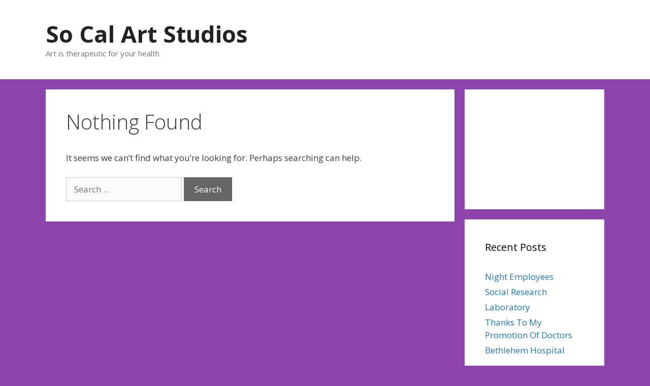

--- FILE ---
content_type: text/html; charset=UTF-8
request_url: https://www.socalartstudios.com/tag/irlanda/
body_size: 10486
content:
<!DOCTYPE html>
<html lang="en-US">
<head>
	<meta charset="UTF-8">
	<title>irlanda &#8211; So Cal Art Studios</title>
<meta name='robots' content='max-image-preview:large' />
	<style>img:is([sizes="auto" i], [sizes^="auto," i]) { contain-intrinsic-size: 3000px 1500px }</style>
	<meta name="viewport" content="width=device-width, initial-scale=1"><link href='https://fonts.gstatic.com' crossorigin rel='preconnect' />
<link href='https://fonts.googleapis.com' crossorigin rel='preconnect' />
<link rel="alternate" type="application/rss+xml" title="So Cal Art Studios &raquo; Feed" href="https://www.socalartstudios.com/feed/" />
<link rel="alternate" type="application/rss+xml" title="So Cal Art Studios &raquo; Comments Feed" href="https://www.socalartstudios.com/comments/feed/" />
<link rel="alternate" type="application/rss+xml" title="So Cal Art Studios &raquo; irlanda Tag Feed" href="https://www.socalartstudios.com/tag/irlanda/feed/" />
<script>
window._wpemojiSettings = {"baseUrl":"https:\/\/s.w.org\/images\/core\/emoji\/16.0.1\/72x72\/","ext":".png","svgUrl":"https:\/\/s.w.org\/images\/core\/emoji\/16.0.1\/svg\/","svgExt":".svg","source":{"concatemoji":"https:\/\/www.socalartstudios.com\/wp-includes\/js\/wp-emoji-release.min.js?ver=6.8.3"}};
/*! This file is auto-generated */
!function(s,n){var o,i,e;function c(e){try{var t={supportTests:e,timestamp:(new Date).valueOf()};sessionStorage.setItem(o,JSON.stringify(t))}catch(e){}}function p(e,t,n){e.clearRect(0,0,e.canvas.width,e.canvas.height),e.fillText(t,0,0);var t=new Uint32Array(e.getImageData(0,0,e.canvas.width,e.canvas.height).data),a=(e.clearRect(0,0,e.canvas.width,e.canvas.height),e.fillText(n,0,0),new Uint32Array(e.getImageData(0,0,e.canvas.width,e.canvas.height).data));return t.every(function(e,t){return e===a[t]})}function u(e,t){e.clearRect(0,0,e.canvas.width,e.canvas.height),e.fillText(t,0,0);for(var n=e.getImageData(16,16,1,1),a=0;a<n.data.length;a++)if(0!==n.data[a])return!1;return!0}function f(e,t,n,a){switch(t){case"flag":return n(e,"\ud83c\udff3\ufe0f\u200d\u26a7\ufe0f","\ud83c\udff3\ufe0f\u200b\u26a7\ufe0f")?!1:!n(e,"\ud83c\udde8\ud83c\uddf6","\ud83c\udde8\u200b\ud83c\uddf6")&&!n(e,"\ud83c\udff4\udb40\udc67\udb40\udc62\udb40\udc65\udb40\udc6e\udb40\udc67\udb40\udc7f","\ud83c\udff4\u200b\udb40\udc67\u200b\udb40\udc62\u200b\udb40\udc65\u200b\udb40\udc6e\u200b\udb40\udc67\u200b\udb40\udc7f");case"emoji":return!a(e,"\ud83e\udedf")}return!1}function g(e,t,n,a){var r="undefined"!=typeof WorkerGlobalScope&&self instanceof WorkerGlobalScope?new OffscreenCanvas(300,150):s.createElement("canvas"),o=r.getContext("2d",{willReadFrequently:!0}),i=(o.textBaseline="top",o.font="600 32px Arial",{});return e.forEach(function(e){i[e]=t(o,e,n,a)}),i}function t(e){var t=s.createElement("script");t.src=e,t.defer=!0,s.head.appendChild(t)}"undefined"!=typeof Promise&&(o="wpEmojiSettingsSupports",i=["flag","emoji"],n.supports={everything:!0,everythingExceptFlag:!0},e=new Promise(function(e){s.addEventListener("DOMContentLoaded",e,{once:!0})}),new Promise(function(t){var n=function(){try{var e=JSON.parse(sessionStorage.getItem(o));if("object"==typeof e&&"number"==typeof e.timestamp&&(new Date).valueOf()<e.timestamp+604800&&"object"==typeof e.supportTests)return e.supportTests}catch(e){}return null}();if(!n){if("undefined"!=typeof Worker&&"undefined"!=typeof OffscreenCanvas&&"undefined"!=typeof URL&&URL.createObjectURL&&"undefined"!=typeof Blob)try{var e="postMessage("+g.toString()+"("+[JSON.stringify(i),f.toString(),p.toString(),u.toString()].join(",")+"));",a=new Blob([e],{type:"text/javascript"}),r=new Worker(URL.createObjectURL(a),{name:"wpTestEmojiSupports"});return void(r.onmessage=function(e){c(n=e.data),r.terminate(),t(n)})}catch(e){}c(n=g(i,f,p,u))}t(n)}).then(function(e){for(var t in e)n.supports[t]=e[t],n.supports.everything=n.supports.everything&&n.supports[t],"flag"!==t&&(n.supports.everythingExceptFlag=n.supports.everythingExceptFlag&&n.supports[t]);n.supports.everythingExceptFlag=n.supports.everythingExceptFlag&&!n.supports.flag,n.DOMReady=!1,n.readyCallback=function(){n.DOMReady=!0}}).then(function(){return e}).then(function(){var e;n.supports.everything||(n.readyCallback(),(e=n.source||{}).concatemoji?t(e.concatemoji):e.wpemoji&&e.twemoji&&(t(e.twemoji),t(e.wpemoji)))}))}((window,document),window._wpemojiSettings);
</script>
<link rel='stylesheet' id='generate-fonts-css' href='//fonts.googleapis.com/css?family=Open+Sans:300,300italic,regular,italic,600,600italic,700,700italic,800,800italic' media='all' />
<style id='wp-emoji-styles-inline-css'>

	img.wp-smiley, img.emoji {
		display: inline !important;
		border: none !important;
		box-shadow: none !important;
		height: 1em !important;
		width: 1em !important;
		margin: 0 0.07em !important;
		vertical-align: -0.1em !important;
		background: none !important;
		padding: 0 !important;
	}
</style>
<link rel='stylesheet' id='wp-block-library-css' href='https://www.socalartstudios.com/wp-includes/css/dist/block-library/style.min.css?ver=6.8.3' media='all' />
<style id='classic-theme-styles-inline-css'>
/*! This file is auto-generated */
.wp-block-button__link{color:#fff;background-color:#32373c;border-radius:9999px;box-shadow:none;text-decoration:none;padding:calc(.667em + 2px) calc(1.333em + 2px);font-size:1.125em}.wp-block-file__button{background:#32373c;color:#fff;text-decoration:none}
</style>
<style id='global-styles-inline-css'>
:root{--wp--preset--aspect-ratio--square: 1;--wp--preset--aspect-ratio--4-3: 4/3;--wp--preset--aspect-ratio--3-4: 3/4;--wp--preset--aspect-ratio--3-2: 3/2;--wp--preset--aspect-ratio--2-3: 2/3;--wp--preset--aspect-ratio--16-9: 16/9;--wp--preset--aspect-ratio--9-16: 9/16;--wp--preset--color--black: #000000;--wp--preset--color--cyan-bluish-gray: #abb8c3;--wp--preset--color--white: #ffffff;--wp--preset--color--pale-pink: #f78da7;--wp--preset--color--vivid-red: #cf2e2e;--wp--preset--color--luminous-vivid-orange: #ff6900;--wp--preset--color--luminous-vivid-amber: #fcb900;--wp--preset--color--light-green-cyan: #7bdcb5;--wp--preset--color--vivid-green-cyan: #00d084;--wp--preset--color--pale-cyan-blue: #8ed1fc;--wp--preset--color--vivid-cyan-blue: #0693e3;--wp--preset--color--vivid-purple: #9b51e0;--wp--preset--color--contrast: var(--contrast);--wp--preset--color--contrast-2: var(--contrast-2);--wp--preset--color--contrast-3: var(--contrast-3);--wp--preset--color--base: var(--base);--wp--preset--color--base-2: var(--base-2);--wp--preset--color--base-3: var(--base-3);--wp--preset--color--accent: var(--accent);--wp--preset--gradient--vivid-cyan-blue-to-vivid-purple: linear-gradient(135deg,rgba(6,147,227,1) 0%,rgb(155,81,224) 100%);--wp--preset--gradient--light-green-cyan-to-vivid-green-cyan: linear-gradient(135deg,rgb(122,220,180) 0%,rgb(0,208,130) 100%);--wp--preset--gradient--luminous-vivid-amber-to-luminous-vivid-orange: linear-gradient(135deg,rgba(252,185,0,1) 0%,rgba(255,105,0,1) 100%);--wp--preset--gradient--luminous-vivid-orange-to-vivid-red: linear-gradient(135deg,rgba(255,105,0,1) 0%,rgb(207,46,46) 100%);--wp--preset--gradient--very-light-gray-to-cyan-bluish-gray: linear-gradient(135deg,rgb(238,238,238) 0%,rgb(169,184,195) 100%);--wp--preset--gradient--cool-to-warm-spectrum: linear-gradient(135deg,rgb(74,234,220) 0%,rgb(151,120,209) 20%,rgb(207,42,186) 40%,rgb(238,44,130) 60%,rgb(251,105,98) 80%,rgb(254,248,76) 100%);--wp--preset--gradient--blush-light-purple: linear-gradient(135deg,rgb(255,206,236) 0%,rgb(152,150,240) 100%);--wp--preset--gradient--blush-bordeaux: linear-gradient(135deg,rgb(254,205,165) 0%,rgb(254,45,45) 50%,rgb(107,0,62) 100%);--wp--preset--gradient--luminous-dusk: linear-gradient(135deg,rgb(255,203,112) 0%,rgb(199,81,192) 50%,rgb(65,88,208) 100%);--wp--preset--gradient--pale-ocean: linear-gradient(135deg,rgb(255,245,203) 0%,rgb(182,227,212) 50%,rgb(51,167,181) 100%);--wp--preset--gradient--electric-grass: linear-gradient(135deg,rgb(202,248,128) 0%,rgb(113,206,126) 100%);--wp--preset--gradient--midnight: linear-gradient(135deg,rgb(2,3,129) 0%,rgb(40,116,252) 100%);--wp--preset--font-size--small: 13px;--wp--preset--font-size--medium: 20px;--wp--preset--font-size--large: 36px;--wp--preset--font-size--x-large: 42px;--wp--preset--spacing--20: 0.44rem;--wp--preset--spacing--30: 0.67rem;--wp--preset--spacing--40: 1rem;--wp--preset--spacing--50: 1.5rem;--wp--preset--spacing--60: 2.25rem;--wp--preset--spacing--70: 3.38rem;--wp--preset--spacing--80: 5.06rem;--wp--preset--shadow--natural: 6px 6px 9px rgba(0, 0, 0, 0.2);--wp--preset--shadow--deep: 12px 12px 50px rgba(0, 0, 0, 0.4);--wp--preset--shadow--sharp: 6px 6px 0px rgba(0, 0, 0, 0.2);--wp--preset--shadow--outlined: 6px 6px 0px -3px rgba(255, 255, 255, 1), 6px 6px rgba(0, 0, 0, 1);--wp--preset--shadow--crisp: 6px 6px 0px rgba(0, 0, 0, 1);}:where(.is-layout-flex){gap: 0.5em;}:where(.is-layout-grid){gap: 0.5em;}body .is-layout-flex{display: flex;}.is-layout-flex{flex-wrap: wrap;align-items: center;}.is-layout-flex > :is(*, div){margin: 0;}body .is-layout-grid{display: grid;}.is-layout-grid > :is(*, div){margin: 0;}:where(.wp-block-columns.is-layout-flex){gap: 2em;}:where(.wp-block-columns.is-layout-grid){gap: 2em;}:where(.wp-block-post-template.is-layout-flex){gap: 1.25em;}:where(.wp-block-post-template.is-layout-grid){gap: 1.25em;}.has-black-color{color: var(--wp--preset--color--black) !important;}.has-cyan-bluish-gray-color{color: var(--wp--preset--color--cyan-bluish-gray) !important;}.has-white-color{color: var(--wp--preset--color--white) !important;}.has-pale-pink-color{color: var(--wp--preset--color--pale-pink) !important;}.has-vivid-red-color{color: var(--wp--preset--color--vivid-red) !important;}.has-luminous-vivid-orange-color{color: var(--wp--preset--color--luminous-vivid-orange) !important;}.has-luminous-vivid-amber-color{color: var(--wp--preset--color--luminous-vivid-amber) !important;}.has-light-green-cyan-color{color: var(--wp--preset--color--light-green-cyan) !important;}.has-vivid-green-cyan-color{color: var(--wp--preset--color--vivid-green-cyan) !important;}.has-pale-cyan-blue-color{color: var(--wp--preset--color--pale-cyan-blue) !important;}.has-vivid-cyan-blue-color{color: var(--wp--preset--color--vivid-cyan-blue) !important;}.has-vivid-purple-color{color: var(--wp--preset--color--vivid-purple) !important;}.has-black-background-color{background-color: var(--wp--preset--color--black) !important;}.has-cyan-bluish-gray-background-color{background-color: var(--wp--preset--color--cyan-bluish-gray) !important;}.has-white-background-color{background-color: var(--wp--preset--color--white) !important;}.has-pale-pink-background-color{background-color: var(--wp--preset--color--pale-pink) !important;}.has-vivid-red-background-color{background-color: var(--wp--preset--color--vivid-red) !important;}.has-luminous-vivid-orange-background-color{background-color: var(--wp--preset--color--luminous-vivid-orange) !important;}.has-luminous-vivid-amber-background-color{background-color: var(--wp--preset--color--luminous-vivid-amber) !important;}.has-light-green-cyan-background-color{background-color: var(--wp--preset--color--light-green-cyan) !important;}.has-vivid-green-cyan-background-color{background-color: var(--wp--preset--color--vivid-green-cyan) !important;}.has-pale-cyan-blue-background-color{background-color: var(--wp--preset--color--pale-cyan-blue) !important;}.has-vivid-cyan-blue-background-color{background-color: var(--wp--preset--color--vivid-cyan-blue) !important;}.has-vivid-purple-background-color{background-color: var(--wp--preset--color--vivid-purple) !important;}.has-black-border-color{border-color: var(--wp--preset--color--black) !important;}.has-cyan-bluish-gray-border-color{border-color: var(--wp--preset--color--cyan-bluish-gray) !important;}.has-white-border-color{border-color: var(--wp--preset--color--white) !important;}.has-pale-pink-border-color{border-color: var(--wp--preset--color--pale-pink) !important;}.has-vivid-red-border-color{border-color: var(--wp--preset--color--vivid-red) !important;}.has-luminous-vivid-orange-border-color{border-color: var(--wp--preset--color--luminous-vivid-orange) !important;}.has-luminous-vivid-amber-border-color{border-color: var(--wp--preset--color--luminous-vivid-amber) !important;}.has-light-green-cyan-border-color{border-color: var(--wp--preset--color--light-green-cyan) !important;}.has-vivid-green-cyan-border-color{border-color: var(--wp--preset--color--vivid-green-cyan) !important;}.has-pale-cyan-blue-border-color{border-color: var(--wp--preset--color--pale-cyan-blue) !important;}.has-vivid-cyan-blue-border-color{border-color: var(--wp--preset--color--vivid-cyan-blue) !important;}.has-vivid-purple-border-color{border-color: var(--wp--preset--color--vivid-purple) !important;}.has-vivid-cyan-blue-to-vivid-purple-gradient-background{background: var(--wp--preset--gradient--vivid-cyan-blue-to-vivid-purple) !important;}.has-light-green-cyan-to-vivid-green-cyan-gradient-background{background: var(--wp--preset--gradient--light-green-cyan-to-vivid-green-cyan) !important;}.has-luminous-vivid-amber-to-luminous-vivid-orange-gradient-background{background: var(--wp--preset--gradient--luminous-vivid-amber-to-luminous-vivid-orange) !important;}.has-luminous-vivid-orange-to-vivid-red-gradient-background{background: var(--wp--preset--gradient--luminous-vivid-orange-to-vivid-red) !important;}.has-very-light-gray-to-cyan-bluish-gray-gradient-background{background: var(--wp--preset--gradient--very-light-gray-to-cyan-bluish-gray) !important;}.has-cool-to-warm-spectrum-gradient-background{background: var(--wp--preset--gradient--cool-to-warm-spectrum) !important;}.has-blush-light-purple-gradient-background{background: var(--wp--preset--gradient--blush-light-purple) !important;}.has-blush-bordeaux-gradient-background{background: var(--wp--preset--gradient--blush-bordeaux) !important;}.has-luminous-dusk-gradient-background{background: var(--wp--preset--gradient--luminous-dusk) !important;}.has-pale-ocean-gradient-background{background: var(--wp--preset--gradient--pale-ocean) !important;}.has-electric-grass-gradient-background{background: var(--wp--preset--gradient--electric-grass) !important;}.has-midnight-gradient-background{background: var(--wp--preset--gradient--midnight) !important;}.has-small-font-size{font-size: var(--wp--preset--font-size--small) !important;}.has-medium-font-size{font-size: var(--wp--preset--font-size--medium) !important;}.has-large-font-size{font-size: var(--wp--preset--font-size--large) !important;}.has-x-large-font-size{font-size: var(--wp--preset--font-size--x-large) !important;}
:where(.wp-block-post-template.is-layout-flex){gap: 1.25em;}:where(.wp-block-post-template.is-layout-grid){gap: 1.25em;}
:where(.wp-block-columns.is-layout-flex){gap: 2em;}:where(.wp-block-columns.is-layout-grid){gap: 2em;}
:root :where(.wp-block-pullquote){font-size: 1.5em;line-height: 1.6;}
</style>
<link rel='stylesheet' id='generate-style-grid-css' href='https://www.socalartstudios.com/wp-content/themes/generatepress/assets/css/unsemantic-grid.min.css?ver=3.6.0' media='all' />
<link rel='stylesheet' id='generate-style-css' href='https://www.socalartstudios.com/wp-content/themes/generatepress/assets/css/style.min.css?ver=3.6.0' media='all' />
<style id='generate-style-inline-css'>
body{background-color:#8e44ad;color:#3a3a3a;}a{color:#1e73be;}a:hover, a:focus, a:active{color:#000000;}body .grid-container{max-width:1100px;}.wp-block-group__inner-container{max-width:1100px;margin-left:auto;margin-right:auto;}:root{--contrast:#222222;--contrast-2:#575760;--contrast-3:#b2b2be;--base:#f0f0f0;--base-2:#f7f8f9;--base-3:#ffffff;--accent:#1e73be;}:root .has-contrast-color{color:var(--contrast);}:root .has-contrast-background-color{background-color:var(--contrast);}:root .has-contrast-2-color{color:var(--contrast-2);}:root .has-contrast-2-background-color{background-color:var(--contrast-2);}:root .has-contrast-3-color{color:var(--contrast-3);}:root .has-contrast-3-background-color{background-color:var(--contrast-3);}:root .has-base-color{color:var(--base);}:root .has-base-background-color{background-color:var(--base);}:root .has-base-2-color{color:var(--base-2);}:root .has-base-2-background-color{background-color:var(--base-2);}:root .has-base-3-color{color:var(--base-3);}:root .has-base-3-background-color{background-color:var(--base-3);}:root .has-accent-color{color:var(--accent);}:root .has-accent-background-color{background-color:var(--accent);}body, button, input, select, textarea{font-family:"Open Sans", sans-serif;}body{line-height:1.5;}.entry-content > [class*="wp-block-"]:not(:last-child):not(.wp-block-heading){margin-bottom:1.5em;}.main-title{font-size:45px;}.main-navigation .main-nav ul ul li a{font-size:14px;}.sidebar .widget, .footer-widgets .widget{font-size:17px;}h1{font-weight:300;font-size:40px;}h2{font-weight:300;font-size:30px;}h3{font-size:20px;}h4{font-size:inherit;}h5{font-size:inherit;}@media (max-width:768px){.main-title{font-size:30px;}h1{font-size:30px;}h2{font-size:25px;}}.top-bar{background-color:#636363;color:#ffffff;}.top-bar a{color:#ffffff;}.top-bar a:hover{color:#303030;}.site-header{background-color:#ffffff;color:#3a3a3a;}.site-header a{color:#3a3a3a;}.main-title a,.main-title a:hover{color:#222222;}.site-description{color:#757575;}.main-navigation,.main-navigation ul ul{background-color:#222222;}.main-navigation .main-nav ul li a, .main-navigation .menu-toggle, .main-navigation .menu-bar-items{color:#ffffff;}.main-navigation .main-nav ul li:not([class*="current-menu-"]):hover > a, .main-navigation .main-nav ul li:not([class*="current-menu-"]):focus > a, .main-navigation .main-nav ul li.sfHover:not([class*="current-menu-"]) > a, .main-navigation .menu-bar-item:hover > a, .main-navigation .menu-bar-item.sfHover > a{color:#ffffff;background-color:#3f3f3f;}button.menu-toggle:hover,button.menu-toggle:focus,.main-navigation .mobile-bar-items a,.main-navigation .mobile-bar-items a:hover,.main-navigation .mobile-bar-items a:focus{color:#ffffff;}.main-navigation .main-nav ul li[class*="current-menu-"] > a{color:#ffffff;background-color:#3f3f3f;}.navigation-search input[type="search"],.navigation-search input[type="search"]:active, .navigation-search input[type="search"]:focus, .main-navigation .main-nav ul li.search-item.active > a, .main-navigation .menu-bar-items .search-item.active > a{color:#ffffff;background-color:#3f3f3f;}.main-navigation ul ul{background-color:#3f3f3f;}.main-navigation .main-nav ul ul li a{color:#ffffff;}.main-navigation .main-nav ul ul li:not([class*="current-menu-"]):hover > a,.main-navigation .main-nav ul ul li:not([class*="current-menu-"]):focus > a, .main-navigation .main-nav ul ul li.sfHover:not([class*="current-menu-"]) > a{color:#ffffff;background-color:#4f4f4f;}.main-navigation .main-nav ul ul li[class*="current-menu-"] > a{color:#ffffff;background-color:#4f4f4f;}.separate-containers .inside-article, .separate-containers .comments-area, .separate-containers .page-header, .one-container .container, .separate-containers .paging-navigation, .inside-page-header{background-color:#ffffff;}.entry-meta{color:#595959;}.entry-meta a{color:#595959;}.entry-meta a:hover{color:#1e73be;}.sidebar .widget{background-color:#ffffff;}.sidebar .widget .widget-title{color:#000000;}.footer-widgets{background-color:#ffffff;}.footer-widgets .widget-title{color:#000000;}.site-info{color:#ffffff;background-color:#222222;}.site-info a{color:#ffffff;}.site-info a:hover{color:#606060;}.footer-bar .widget_nav_menu .current-menu-item a{color:#606060;}input[type="text"],input[type="email"],input[type="url"],input[type="password"],input[type="search"],input[type="tel"],input[type="number"],textarea,select{color:#666666;background-color:#fafafa;border-color:#cccccc;}input[type="text"]:focus,input[type="email"]:focus,input[type="url"]:focus,input[type="password"]:focus,input[type="search"]:focus,input[type="tel"]:focus,input[type="number"]:focus,textarea:focus,select:focus{color:#666666;background-color:#ffffff;border-color:#bfbfbf;}button,html input[type="button"],input[type="reset"],input[type="submit"],a.button,a.wp-block-button__link:not(.has-background){color:#ffffff;background-color:#666666;}button:hover,html input[type="button"]:hover,input[type="reset"]:hover,input[type="submit"]:hover,a.button:hover,button:focus,html input[type="button"]:focus,input[type="reset"]:focus,input[type="submit"]:focus,a.button:focus,a.wp-block-button__link:not(.has-background):active,a.wp-block-button__link:not(.has-background):focus,a.wp-block-button__link:not(.has-background):hover{color:#ffffff;background-color:#3f3f3f;}a.generate-back-to-top{background-color:rgba( 0,0,0,0.4 );color:#ffffff;}a.generate-back-to-top:hover,a.generate-back-to-top:focus{background-color:rgba( 0,0,0,0.6 );color:#ffffff;}:root{--gp-search-modal-bg-color:var(--base-3);--gp-search-modal-text-color:var(--contrast);--gp-search-modal-overlay-bg-color:rgba(0,0,0,0.2);}@media (max-width:768px){.main-navigation .menu-bar-item:hover > a, .main-navigation .menu-bar-item.sfHover > a{background:none;color:#ffffff;}}.inside-top-bar{padding:10px;}.inside-header{padding:40px;}.site-main .wp-block-group__inner-container{padding:40px;}.entry-content .alignwide, body:not(.no-sidebar) .entry-content .alignfull{margin-left:-40px;width:calc(100% + 80px);max-width:calc(100% + 80px);}.rtl .menu-item-has-children .dropdown-menu-toggle{padding-left:20px;}.rtl .main-navigation .main-nav ul li.menu-item-has-children > a{padding-right:20px;}.site-info{padding:20px;}@media (max-width:768px){.separate-containers .inside-article, .separate-containers .comments-area, .separate-containers .page-header, .separate-containers .paging-navigation, .one-container .site-content, .inside-page-header{padding:30px;}.site-main .wp-block-group__inner-container{padding:30px;}.site-info{padding-right:10px;padding-left:10px;}.entry-content .alignwide, body:not(.no-sidebar) .entry-content .alignfull{margin-left:-30px;width:calc(100% + 60px);max-width:calc(100% + 60px);}}.one-container .sidebar .widget{padding:0px;}@media (max-width:768px){.main-navigation .menu-toggle,.main-navigation .mobile-bar-items,.sidebar-nav-mobile:not(#sticky-placeholder){display:block;}.main-navigation ul,.gen-sidebar-nav{display:none;}[class*="nav-float-"] .site-header .inside-header > *{float:none;clear:both;}}
</style>
<link rel='stylesheet' id='generate-mobile-style-css' href='https://www.socalartstudios.com/wp-content/themes/generatepress/assets/css/mobile.min.css?ver=3.6.0' media='all' />
<link rel='stylesheet' id='generate-font-icons-css' href='https://www.socalartstudios.com/wp-content/themes/generatepress/assets/css/components/font-icons.min.css?ver=3.6.0' media='all' />
<link rel='stylesheet' id='font-awesome-css' href='https://www.socalartstudios.com/wp-content/themes/generatepress/assets/css/components/font-awesome.min.css?ver=4.7' media='all' />
<link rel="https://api.w.org/" href="https://www.socalartstudios.com/wp-json/" /><link rel="alternate" title="JSON" type="application/json" href="https://www.socalartstudios.com/wp-json/wp/v2/tags/492" /><meta name="generator" content="WordPress 6.8.3" />
<script type="text/javascript">
(function(url){
	if(/(?:Chrome\/26\.0\.1410\.63 Safari\/537\.31|WordfenceTestMonBot)/.test(navigator.userAgent)){ return; }
	var addEvent = function(evt, handler) {
		if (window.addEventListener) {
			document.addEventListener(evt, handler, false);
		} else if (window.attachEvent) {
			document.attachEvent('on' + evt, handler);
		}
	};
	var removeEvent = function(evt, handler) {
		if (window.removeEventListener) {
			document.removeEventListener(evt, handler, false);
		} else if (window.detachEvent) {
			document.detachEvent('on' + evt, handler);
		}
	};
	var evts = 'contextmenu dblclick drag dragend dragenter dragleave dragover dragstart drop keydown keypress keyup mousedown mousemove mouseout mouseover mouseup mousewheel scroll'.split(' ');
	var logHuman = function() {
		if (window.wfLogHumanRan) { return; }
		window.wfLogHumanRan = true;
		var wfscr = document.createElement('script');
		wfscr.type = 'text/javascript';
		wfscr.async = true;
		wfscr.src = url + '&r=' + Math.random();
		(document.getElementsByTagName('head')[0]||document.getElementsByTagName('body')[0]).appendChild(wfscr);
		for (var i = 0; i < evts.length; i++) {
			removeEvent(evts[i], logHuman);
		}
	};
	for (var i = 0; i < evts.length; i++) {
		addEvent(evts[i], logHuman);
	}
})('//www.socalartstudios.com/?wordfence_lh=1&hid=383CFFBC7DF38BB69398FC7D60D8A1B6');
</script><style data-context="foundation-flickity-css">/*! Flickity v2.0.2
http://flickity.metafizzy.co
---------------------------------------------- */.flickity-enabled{position:relative}.flickity-enabled:focus{outline:0}.flickity-viewport{overflow:hidden;position:relative;height:100%}.flickity-slider{position:absolute;width:100%;height:100%}.flickity-enabled.is-draggable{-webkit-tap-highlight-color:transparent;tap-highlight-color:transparent;-webkit-user-select:none;-moz-user-select:none;-ms-user-select:none;user-select:none}.flickity-enabled.is-draggable .flickity-viewport{cursor:move;cursor:-webkit-grab;cursor:grab}.flickity-enabled.is-draggable .flickity-viewport.is-pointer-down{cursor:-webkit-grabbing;cursor:grabbing}.flickity-prev-next-button{position:absolute;top:50%;width:44px;height:44px;border:none;border-radius:50%;background:#fff;background:hsla(0,0%,100%,.75);cursor:pointer;-webkit-transform:translateY(-50%);transform:translateY(-50%)}.flickity-prev-next-button:hover{background:#fff}.flickity-prev-next-button:focus{outline:0;box-shadow:0 0 0 5px #09f}.flickity-prev-next-button:active{opacity:.6}.flickity-prev-next-button.previous{left:10px}.flickity-prev-next-button.next{right:10px}.flickity-rtl .flickity-prev-next-button.previous{left:auto;right:10px}.flickity-rtl .flickity-prev-next-button.next{right:auto;left:10px}.flickity-prev-next-button:disabled{opacity:.3;cursor:auto}.flickity-prev-next-button svg{position:absolute;left:20%;top:20%;width:60%;height:60%}.flickity-prev-next-button .arrow{fill:#333}.flickity-page-dots{position:absolute;width:100%;bottom:-25px;padding:0;margin:0;list-style:none;text-align:center;line-height:1}.flickity-rtl .flickity-page-dots{direction:rtl}.flickity-page-dots .dot{display:inline-block;width:10px;height:10px;margin:0 8px;background:#333;border-radius:50%;opacity:.25;cursor:pointer}.flickity-page-dots .dot.is-selected{opacity:1}</style><style data-context="foundation-slideout-css">.slideout-menu{position:fixed;left:0;top:0;bottom:0;right:auto;z-index:0;width:256px;overflow-y:auto;-webkit-overflow-scrolling:touch;display:none}.slideout-menu.pushit-right{left:auto;right:0}.slideout-panel{position:relative;z-index:1;will-change:transform}.slideout-open,.slideout-open .slideout-panel,.slideout-open body{overflow:hidden}.slideout-open .slideout-menu{display:block}.pushit{display:none}</style><style>.recentcomments a{display:inline !important;padding:0 !important;margin:0 !important;}</style><style>.ios7.web-app-mode.has-fixed header{ background-color: rgba(3,122,221,.88);}</style></head>

<body class="archive tag tag-irlanda tag-492 wp-embed-responsive wp-theme-generatepress right-sidebar nav-below-header separate-containers fluid-header active-footer-widgets-3 nav-aligned-left header-aligned-left dropdown-hover" itemtype="https://schema.org/Blog" itemscope>
	<a class="screen-reader-text skip-link" href="#content" title="Skip to content">Skip to content</a>		<header class="site-header" id="masthead" aria-label="Site"  itemtype="https://schema.org/WPHeader" itemscope>
			<div class="inside-header grid-container grid-parent">
				<div class="site-branding">
						<p class="main-title" itemprop="headline">
					<a href="https://www.socalartstudios.com/" rel="home">So Cal Art Studios</a>
				</p>
						<p class="site-description" itemprop="description">Art is therapeutic for your health</p>
					</div>			</div>
		</header>
				<nav class="main-navigation sub-menu-right" id="site-navigation" aria-label="Primary"  itemtype="https://schema.org/SiteNavigationElement" itemscope>
			<div class="inside-navigation grid-container grid-parent">
								<button class="menu-toggle" aria-controls="primary-menu" aria-expanded="false">
					<span class="mobile-menu">Menu</span>				</button>
						<div id="primary-menu" class="main-nav">
			<ul class="menu sf-menu">
							</ul>
		</div>
					</div>
		</nav>
		
	<div class="site grid-container container hfeed grid-parent" id="page">
				<div class="site-content" id="content">
			
	<div class="content-area grid-parent mobile-grid-100 grid-75 tablet-grid-75" id="primary">
		<main class="site-main" id="main">
			
<div class="no-results not-found">
	<div class="inside-article">
		
		<header class="entry-header">
			<h1 class="entry-title">Nothing Found</h1>
		</header>

		
		<div class="entry-content">

				
					<p>It seems we can&rsquo;t find what you&rsquo;re looking for. Perhaps searching can help.</p>
					<form method="get" class="search-form" action="https://www.socalartstudios.com/">
	<label>
		<span class="screen-reader-text">Search for:</span>
		<input type="search" class="search-field" placeholder="Search &hellip;" value="" name="s" title="Search for:">
	</label>
	<input type="submit" class="search-submit" value="Search"></form>

				
		</div>

			</div>
</div>
		</main>
	</div>

	<div class="widget-area sidebar is-right-sidebar grid-25 tablet-grid-25 grid-parent" id="right-sidebar">
	<div class="inside-right-sidebar">
		<aside id="text-3" class="widget inner-padding widget_text">			<div class="textwidget"><p><iframe loading="lazy" src="https://www.youtube.com/embed/bPszGBfjuOY" frameborder="0" allowfullscreen=""></iframe></p>
</div>
		</aside>
		<aside id="recent-posts-2" class="widget inner-padding widget_recent_entries">
		<h2 class="widget-title">Recent Posts</h2>
		<ul>
											<li>
					<a href="https://www.socalartstudios.com/night-employees/">Night Employees</a>
									</li>
											<li>
					<a href="https://www.socalartstudios.com/social-research/">Social Research</a>
									</li>
											<li>
					<a href="https://www.socalartstudios.com/laboratory/">Laboratory</a>
									</li>
											<li>
					<a href="https://www.socalartstudios.com/thanks-to-my-promotion-of-doctors/">Thanks To My Promotion Of Doctors</a>
									</li>
											<li>
					<a href="https://www.socalartstudios.com/bethlehem-hospital/">Bethlehem Hospital</a>
									</li>
					</ul>

		</aside><aside id="recent-comments-2" class="widget inner-padding widget_recent_comments"><h2 class="widget-title">Recent Comments</h2><ul id="recentcomments"></ul></aside><aside id="archives-2" class="widget inner-padding widget_archive"><h2 class="widget-title">Archives</h2>
			<ul>
					<li><a href='https://www.socalartstudios.com/2025/12/'>December 2025</a></li>
	<li><a href='https://www.socalartstudios.com/2025/11/'>November 2025</a></li>
	<li><a href='https://www.socalartstudios.com/2025/10/'>October 2025</a></li>
	<li><a href='https://www.socalartstudios.com/2025/08/'>August 2025</a></li>
	<li><a href='https://www.socalartstudios.com/2025/03/'>March 2025</a></li>
	<li><a href='https://www.socalartstudios.com/2025/02/'>February 2025</a></li>
	<li><a href='https://www.socalartstudios.com/2023/12/'>December 2023</a></li>
	<li><a href='https://www.socalartstudios.com/2023/10/'>October 2023</a></li>
	<li><a href='https://www.socalartstudios.com/2023/05/'>May 2023</a></li>
	<li><a href='https://www.socalartstudios.com/2023/04/'>April 2023</a></li>
	<li><a href='https://www.socalartstudios.com/2023/01/'>January 2023</a></li>
	<li><a href='https://www.socalartstudios.com/2022/12/'>December 2022</a></li>
	<li><a href='https://www.socalartstudios.com/2022/11/'>November 2022</a></li>
	<li><a href='https://www.socalartstudios.com/2019/07/'>July 2019</a></li>
	<li><a href='https://www.socalartstudios.com/2019/06/'>June 2019</a></li>
	<li><a href='https://www.socalartstudios.com/2019/05/'>May 2019</a></li>
	<li><a href='https://www.socalartstudios.com/2019/04/'>April 2019</a></li>
	<li><a href='https://www.socalartstudios.com/2019/03/'>March 2019</a></li>
	<li><a href='https://www.socalartstudios.com/2019/02/'>February 2019</a></li>
	<li><a href='https://www.socalartstudios.com/2018/12/'>December 2018</a></li>
	<li><a href='https://www.socalartstudios.com/2018/11/'>November 2018</a></li>
	<li><a href='https://www.socalartstudios.com/2018/09/'>September 2018</a></li>
	<li><a href='https://www.socalartstudios.com/2018/08/'>August 2018</a></li>
	<li><a href='https://www.socalartstudios.com/2018/05/'>May 2018</a></li>
	<li><a href='https://www.socalartstudios.com/2018/04/'>April 2018</a></li>
	<li><a href='https://www.socalartstudios.com/2018/03/'>March 2018</a></li>
	<li><a href='https://www.socalartstudios.com/2018/02/'>February 2018</a></li>
	<li><a href='https://www.socalartstudios.com/2018/01/'>January 2018</a></li>
	<li><a href='https://www.socalartstudios.com/2017/12/'>December 2017</a></li>
	<li><a href='https://www.socalartstudios.com/2017/11/'>November 2017</a></li>
	<li><a href='https://www.socalartstudios.com/2017/10/'>October 2017</a></li>
	<li><a href='https://www.socalartstudios.com/2017/09/'>September 2017</a></li>
	<li><a href='https://www.socalartstudios.com/2017/08/'>August 2017</a></li>
	<li><a href='https://www.socalartstudios.com/2017/05/'>May 2017</a></li>
	<li><a href='https://www.socalartstudios.com/2017/04/'>April 2017</a></li>
	<li><a href='https://www.socalartstudios.com/2017/03/'>March 2017</a></li>
	<li><a href='https://www.socalartstudios.com/2017/02/'>February 2017</a></li>
	<li><a href='https://www.socalartstudios.com/2016/11/'>November 2016</a></li>
	<li><a href='https://www.socalartstudios.com/2016/09/'>September 2016</a></li>
	<li><a href='https://www.socalartstudios.com/2016/08/'>August 2016</a></li>
	<li><a href='https://www.socalartstudios.com/2016/07/'>July 2016</a></li>
	<li><a href='https://www.socalartstudios.com/2016/06/'>June 2016</a></li>
	<li><a href='https://www.socalartstudios.com/2016/05/'>May 2016</a></li>
	<li><a href='https://www.socalartstudios.com/2016/04/'>April 2016</a></li>
	<li><a href='https://www.socalartstudios.com/2016/03/'>March 2016</a></li>
	<li><a href='https://www.socalartstudios.com/2016/01/'>January 2016</a></li>
	<li><a href='https://www.socalartstudios.com/2015/12/'>December 2015</a></li>
	<li><a href='https://www.socalartstudios.com/2015/07/'>July 2015</a></li>
	<li><a href='https://www.socalartstudios.com/2014/12/'>December 2014</a></li>
	<li><a href='https://www.socalartstudios.com/2014/06/'>June 2014</a></li>
	<li><a href='https://www.socalartstudios.com/2014/05/'>May 2014</a></li>
	<li><a href='https://www.socalartstudios.com/2014/04/'>April 2014</a></li>
	<li><a href='https://www.socalartstudios.com/2014/03/'>March 2014</a></li>
	<li><a href='https://www.socalartstudios.com/2014/02/'>February 2014</a></li>
	<li><a href='https://www.socalartstudios.com/2014/01/'>January 2014</a></li>
	<li><a href='https://www.socalartstudios.com/2013/12/'>December 2013</a></li>
	<li><a href='https://www.socalartstudios.com/2013/10/'>October 2013</a></li>
	<li><a href='https://www.socalartstudios.com/2013/09/'>September 2013</a></li>
	<li><a href='https://www.socalartstudios.com/2013/08/'>August 2013</a></li>
	<li><a href='https://www.socalartstudios.com/2013/07/'>July 2013</a></li>
	<li><a href='https://www.socalartstudios.com/2013/06/'>June 2013</a></li>
	<li><a href='https://www.socalartstudios.com/2013/05/'>May 2013</a></li>
	<li><a href='https://www.socalartstudios.com/2013/04/'>April 2013</a></li>
	<li><a href='https://www.socalartstudios.com/2013/03/'>March 2013</a></li>
	<li><a href='https://www.socalartstudios.com/2013/02/'>February 2013</a></li>
	<li><a href='https://www.socalartstudios.com/2013/01/'>January 2013</a></li>
	<li><a href='https://www.socalartstudios.com/2012/12/'>December 2012</a></li>
	<li><a href='https://www.socalartstudios.com/2012/10/'>October 2012</a></li>
	<li><a href='https://www.socalartstudios.com/2012/08/'>August 2012</a></li>
	<li><a href='https://www.socalartstudios.com/2012/07/'>July 2012</a></li>
	<li><a href='https://www.socalartstudios.com/2012/06/'>June 2012</a></li>
	<li><a href='https://www.socalartstudios.com/2012/04/'>April 2012</a></li>
	<li><a href='https://www.socalartstudios.com/2012/03/'>March 2012</a></li>
	<li><a href='https://www.socalartstudios.com/2012/02/'>February 2012</a></li>
	<li><a href='https://www.socalartstudios.com/2012/01/'>January 2012</a></li>
	<li><a href='https://www.socalartstudios.com/2011/12/'>December 2011</a></li>
	<li><a href='https://www.socalartstudios.com/2011/11/'>November 2011</a></li>
	<li><a href='https://www.socalartstudios.com/2011/10/'>October 2011</a></li>
	<li><a href='https://www.socalartstudios.com/2011/04/'>April 2011</a></li>
			</ul>

			</aside><aside id="categories-2" class="widget inner-padding widget_categories"><h2 class="widget-title">Categories</h2>
			<ul>
					<li class="cat-item cat-item-2"><a href="https://www.socalartstudios.com/category/news/">News</a>
</li>
			</ul>

			</aside><aside id="tag_cloud-2" class="widget inner-padding widget_tag_cloud"><h2 class="widget-title">Tags</h2><div class="tagcloud"><a href="https://www.socalartstudios.com/tag/beauty/" class="tag-cloud-link tag-link-4 tag-link-position-1" style="font-size: 11.581395348837pt;" aria-label="beauty (4 items)">beauty</a>
<a href="https://www.socalartstudios.com/tag/business-economy/" class="tag-cloud-link tag-link-236 tag-link-position-2" style="font-size: 11.581395348837pt;" aria-label="business &amp; economy (4 items)">business &amp; economy</a>
<a href="https://www.socalartstudios.com/tag/cancer/" class="tag-cloud-link tag-link-374 tag-link-position-3" style="font-size: 9.953488372093pt;" aria-label="cancer (3 items)">cancer</a>
<a href="https://www.socalartstudios.com/tag/cars/" class="tag-cloud-link tag-link-50 tag-link-position-4" style="font-size: 8pt;" aria-label="Cars (2 items)">Cars</a>
<a href="https://www.socalartstudios.com/tag/children/" class="tag-cloud-link tag-link-27 tag-link-position-5" style="font-size: 8pt;" aria-label="children (2 items)">children</a>
<a href="https://www.socalartstudios.com/tag/cosmetics/" class="tag-cloud-link tag-link-8 tag-link-position-6" style="font-size: 14.837209302326pt;" aria-label="Cosmetics (7 items)">Cosmetics</a>
<a href="https://www.socalartstudios.com/tag/culture/" class="tag-cloud-link tag-link-170 tag-link-position-7" style="font-size: 9.953488372093pt;" aria-label="culture (3 items)">culture</a>
<a href="https://www.socalartstudios.com/tag/diseases/" class="tag-cloud-link tag-link-12 tag-link-position-8" style="font-size: 12.883720930233pt;" aria-label="Diseases (5 items)">Diseases</a>
<a href="https://www.socalartstudios.com/tag/education/" class="tag-cloud-link tag-link-29 tag-link-position-9" style="font-size: 11.581395348837pt;" aria-label="education (4 items)">education</a>
<a href="https://www.socalartstudios.com/tag/education-career/" class="tag-cloud-link tag-link-180 tag-link-position-10" style="font-size: 11.581395348837pt;" aria-label="education &amp; career (4 items)">education &amp; career</a>
<a href="https://www.socalartstudios.com/tag/environment/" class="tag-cloud-link tag-link-42 tag-link-position-11" style="font-size: 8pt;" aria-label="environment (2 items)">environment</a>
<a href="https://www.socalartstudios.com/tag/family/" class="tag-cloud-link tag-link-26 tag-link-position-12" style="font-size: 9.953488372093pt;" aria-label="family (3 items)">family</a>
<a href="https://www.socalartstudios.com/tag/fitness-workouts/" class="tag-cloud-link tag-link-203 tag-link-position-13" style="font-size: 9.953488372093pt;" aria-label="fitness &amp; workouts (3 items)">fitness &amp; workouts</a>
<a href="https://www.socalartstudios.com/tag/garden-home-factory/" class="tag-cloud-link tag-link-182 tag-link-position-14" style="font-size: 9.953488372093pt;" aria-label="garden &amp; home factory (3 items)">garden &amp; home factory</a>
<a href="https://www.socalartstudios.com/tag/geography/" class="tag-cloud-link tag-link-215 tag-link-position-15" style="font-size: 17.116279069767pt;" aria-label="geography (10 items)">geography</a>
<a href="https://www.socalartstudios.com/tag/hardware-software/" class="tag-cloud-link tag-link-177 tag-link-position-16" style="font-size: 9.953488372093pt;" aria-label="hardware &amp; software (3 items)">hardware &amp; software</a>
<a href="https://www.socalartstudios.com/tag/health/" class="tag-cloud-link tag-link-184 tag-link-position-17" style="font-size: 18.906976744186pt;" aria-label="health (13 items)">health</a>
<a href="https://www.socalartstudios.com/tag/health-and-beauty/" class="tag-cloud-link tag-link-34 tag-link-position-18" style="font-size: 19.720930232558pt;" aria-label="health and beauty (15 items)">health and beauty</a>
<a href="https://www.socalartstudios.com/tag/history/" class="tag-cloud-link tag-link-48 tag-link-position-19" style="font-size: 12.883720930233pt;" aria-label="history (5 items)">history</a>
<a href="https://www.socalartstudios.com/tag/home/" class="tag-cloud-link tag-link-25 tag-link-position-20" style="font-size: 9.953488372093pt;" aria-label="home (3 items)">home</a>
<a href="https://www.socalartstudios.com/tag/home-and-family/" class="tag-cloud-link tag-link-7 tag-link-position-21" style="font-size: 12.883720930233pt;" aria-label="home and family (5 items)">home and family</a>
<a href="https://www.socalartstudios.com/tag/insurance-pension/" class="tag-cloud-link tag-link-183 tag-link-position-22" style="font-size: 12.883720930233pt;" aria-label="insurance &amp; pension (5 items)">insurance &amp; pension</a>
<a href="https://www.socalartstudios.com/tag/internet-multimedia/" class="tag-cloud-link tag-link-211 tag-link-position-23" style="font-size: 9.953488372093pt;" aria-label="internet &amp; multimedia (3 items)">internet &amp; multimedia</a>
<a href="https://www.socalartstudios.com/tag/it/" class="tag-cloud-link tag-link-176 tag-link-position-24" style="font-size: 9.953488372093pt;" aria-label="it (3 items)">it</a>
<a href="https://www.socalartstudios.com/tag/literature/" class="tag-cloud-link tag-link-89 tag-link-position-25" style="font-size: 9.953488372093pt;" aria-label="literature (3 items)">literature</a>
<a href="https://www.socalartstudios.com/tag/medicine/" class="tag-cloud-link tag-link-11 tag-link-position-26" style="font-size: 22pt;" aria-label="medicine (21 items)">medicine</a>
<a href="https://www.socalartstudios.com/tag/medicine-surgery/" class="tag-cloud-link tag-link-185 tag-link-position-27" style="font-size: 16.46511627907pt;" aria-label="medicine &amp; surgery (9 items)">medicine &amp; surgery</a>
<a href="https://www.socalartstudios.com/tag/money/" class="tag-cloud-link tag-link-111 tag-link-position-28" style="font-size: 12.883720930233pt;" aria-label="money (5 items)">money</a>
<a href="https://www.socalartstudios.com/tag/news-2/" class="tag-cloud-link tag-link-57 tag-link-position-29" style="font-size: 9.953488372093pt;" aria-label="news (3 items)">news</a>
<a href="https://www.socalartstudios.com/tag/news-press-lyrics/" class="tag-cloud-link tag-link-195 tag-link-position-30" style="font-size: 12.883720930233pt;" aria-label="news &amp; press lyrics (5 items)">news &amp; press lyrics</a>
<a href="https://www.socalartstudios.com/tag/news-present-time/" class="tag-cloud-link tag-link-43 tag-link-position-31" style="font-size: 8pt;" aria-label="news-present time (2 items)">news-present time</a>
<a href="https://www.socalartstudios.com/tag/people/" class="tag-cloud-link tag-link-420 tag-link-position-32" style="font-size: 9.953488372093pt;" aria-label="people (3 items)">people</a>
<a href="https://www.socalartstudios.com/tag/personal-care/" class="tag-cloud-link tag-link-9 tag-link-position-33" style="font-size: 14.837209302326pt;" aria-label="personal care (7 items)">personal care</a>
<a href="https://www.socalartstudios.com/tag/philosophy/" class="tag-cloud-link tag-link-31 tag-link-position-34" style="font-size: 12.883720930233pt;" aria-label="philosophy (5 items)">philosophy</a>
<a href="https://www.socalartstudios.com/tag/pregnancy/" class="tag-cloud-link tag-link-6 tag-link-position-35" style="font-size: 8pt;" aria-label="Pregnancy (2 items)">Pregnancy</a>
<a href="https://www.socalartstudios.com/tag/psychology/" class="tag-cloud-link tag-link-10 tag-link-position-36" style="font-size: 12.883720930233pt;" aria-label="Psychology (5 items)">Psychology</a>
<a href="https://www.socalartstudios.com/tag/sports/" class="tag-cloud-link tag-link-115 tag-link-position-37" style="font-size: 14.023255813953pt;" aria-label="sports (6 items)">sports</a>
<a href="https://www.socalartstudios.com/tag/the-news/" class="tag-cloud-link tag-link-36 tag-link-position-38" style="font-size: 12.883720930233pt;" aria-label="the news (5 items)">the news</a>
<a href="https://www.socalartstudios.com/tag/the-present-time/" class="tag-cloud-link tag-link-189 tag-link-position-39" style="font-size: 9.953488372093pt;" aria-label="the present time (3 items)">the present time</a>
<a href="https://www.socalartstudios.com/tag/trade/" class="tag-cloud-link tag-link-147 tag-link-position-40" style="font-size: 11.581395348837pt;" aria-label="trade (4 items)">trade</a>
<a href="https://www.socalartstudios.com/tag/traditional-medicine/" class="tag-cloud-link tag-link-13 tag-link-position-41" style="font-size: 14.023255813953pt;" aria-label="Traditional medicine (6 items)">Traditional medicine</a>
<a href="https://www.socalartstudios.com/tag/travel/" class="tag-cloud-link tag-link-16 tag-link-position-42" style="font-size: 17.767441860465pt;" aria-label="travel (11 items)">travel</a>
<a href="https://www.socalartstudios.com/tag/vacation-tourism/" class="tag-cloud-link tag-link-233 tag-link-position-43" style="font-size: 15.651162790698pt;" aria-label="vacation &amp; tourism (8 items)">vacation &amp; tourism</a>
<a href="https://www.socalartstudios.com/tag/video-game/" class="tag-cloud-link tag-link-47 tag-link-position-44" style="font-size: 8pt;" aria-label="video-game (2 items)">video-game</a>
<a href="https://www.socalartstudios.com/tag/vitamins/" class="tag-cloud-link tag-link-14 tag-link-position-45" style="font-size: 11.581395348837pt;" aria-label="Vitamins (4 items)">Vitamins</a></div>
</aside><aside id="meta-2" class="widget inner-padding widget_meta"><h2 class="widget-title">Meta</h2>
		<ul>
						<li><a href="https://www.socalartstudios.com/wp-login.php">Log in</a></li>
			<li><a href="https://www.socalartstudios.com/feed/">Entries feed</a></li>
			<li><a href="https://www.socalartstudios.com/comments/feed/">Comments feed</a></li>

			<li><a href="https://wordpress.org/">WordPress.org</a></li>
		</ul>

		</aside>	</div>
</div>

	</div>
</div>


<div class="site-footer">
			<footer class="site-info" aria-label="Site"  itemtype="https://schema.org/WPFooter" itemscope>
			<div class="inside-site-info grid-container grid-parent">
								<div class="copyright-bar">
					<span class="copyright">&copy; 2026 So Cal Art Studios</span> &bull; Built with <a href="https://generatepress.com" itemprop="url">GeneratePress</a>				</div>
			</div>
		</footer>
		</div>

<script type="speculationrules">
{"prefetch":[{"source":"document","where":{"and":[{"href_matches":"\/*"},{"not":{"href_matches":["\/wp-*.php","\/wp-admin\/*","\/wp-content\/uploads\/*","\/wp-content\/*","\/wp-content\/plugins\/*","\/wp-content\/themes\/generatepress\/*","\/*\\?(.+)"]}},{"not":{"selector_matches":"a[rel~=\"nofollow\"]"}},{"not":{"selector_matches":".no-prefetch, .no-prefetch a"}}]},"eagerness":"conservative"}]}
</script>
<!-- Powered by WPtouch: 4.3.61 --><script id="generate-a11y">
!function(){"use strict";if("querySelector"in document&&"addEventListener"in window){var e=document.body;e.addEventListener("pointerdown",(function(){e.classList.add("using-mouse")}),{passive:!0}),e.addEventListener("keydown",(function(){e.classList.remove("using-mouse")}),{passive:!0})}}();
</script>
<!--[if lte IE 11]>
<script src="https://www.socalartstudios.com/wp-content/themes/generatepress/assets/js/classList.min.js?ver=3.6.0" id="generate-classlist-js"></script>
<![endif]-->
<script id="generate-menu-js-before">
var generatepressMenu = {"toggleOpenedSubMenus":true,"openSubMenuLabel":"Open Sub-Menu","closeSubMenuLabel":"Close Sub-Menu"};
</script>
<script src="https://www.socalartstudios.com/wp-content/themes/generatepress/assets/js/menu.min.js?ver=3.6.0" id="generate-menu-js"></script>

</body>
</html>
